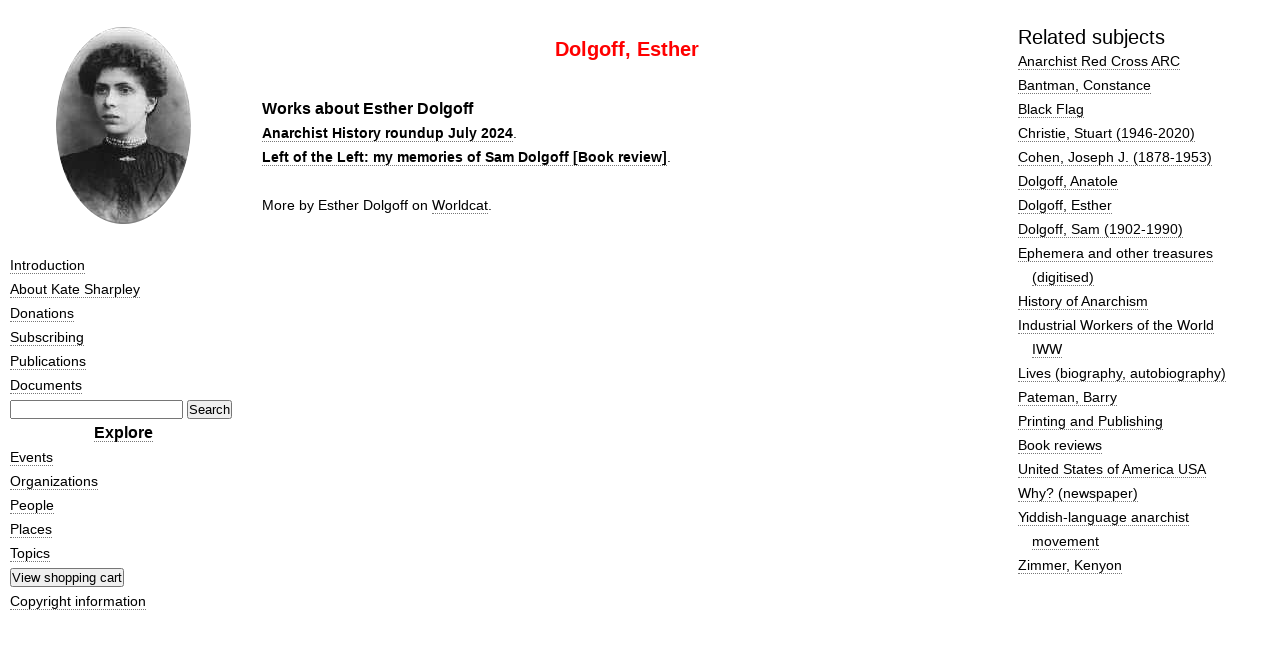

--- FILE ---
content_type: text/html; charset=utf-8
request_url: https://www.katesharpleylibrary.net/stqmbt
body_size: 1751
content:
<!DOCTYPE html>
<html>
  <head>
    <link rel="stylesheet" href="/static/style/reset-fonts-grids.css" />
    <link rel="stylesheet" href="/static/style/5columns.css" />
    <link rel="stylesheet" href="/static/style/style.css" />
    <link rel="stylesheet" href="https://maxcdn.bootstrapcdn.com/font-awesome/4.5.0/css/font-awesome.min.css">
    <link rel="unapi-server" type="application/xml"
	  title="unAPI" href="/unapi" />
    <title>Kate Sharpley Library: Dolgoff, Esther </title>
    <meta name="description"
          content="The Kate Sharpley Library exists to preserve and promote anarchist history." />
    <meta name="verify-v1" content="5nFGYQKJofYvebzqfe+damsoZVxHTKrY7Z/rxQ91Xp8=" />
    
    <link href="//cdn-images.mailchimp.com/embedcode/classic-081711.css" rel="stylesheet" type="text/css">
    <style type="text/css">
	#mc_embed_signup{background:#fff; clear:left; font:14px Helvetica,Arial,sans-serif; }
    </style>
  </head>
  <body>
    

<div id="doc3">
  <div id="hd"></div> 
  <div id="bd">
    <div id="yui-main">
      <div class="yui-b">
	<div class="yui-g5">
	  <div class="yui-u first">
            
  
  


<p style="text-align:center;">
  <a href="/" style="border-bottom: none;"><img src="/static/images/kate_sharpley.png" alt="Portrait of Kate Sharpley"/></a>
</p>

<ul>
  <li><a href="/doc/introduction">Introduction</a></li>
  <li><a href="/doc/about-kate-sharpley">About Kate Sharpley</a></li>
  <li><a href="/doc/donations">Donations</a></li>
  <li><a href="/doc/subscribing">Subscribing</a></li>
  <li><a href="/publications">Publications</a></li>
  <li><a href="/documents">Documents</a></li>
</ul>

<form action="/search/" method="get">
  <input type="text" name="q" id="id_q" />
  <input type='submit' value='Search' />
</form>

<h3 style="text-align:center"><a href="/doc/explore">Explore</a></h3>
<ul>
  <li><a href="/events">Events</a></li>
  <li><a href="/organizations">Organizations</a></li>
  <li><a href="/persons">People</a></li>
  <li><a href="/places">Places</a></li>
  <li><a href="/concepts">Topics</a></li>
</ul>

  <form name="_xclick" target="paypal"
        action="https://www.paypal.com/cgi-bin/webscr" method="post">
    <input type="hidden" name="cmd" value="_cart" />
    <input type="hidden" name="business" value="hiawg@earthlink.net" />
    <input type="submit" name="submit"  value="View shopping cart" />
    <input type="hidden" name="display" value="1" />
  </form>

<p><a href="/doc/copyright">Copyright information</a></p>




	  </div>
	  <div class="yui-u yui-u3">
            
  
<h1 class="title">Dolgoff, Esther</h1>







<br />

<h3>Works about Esther Dolgoff</h3>
<ul>
  
  <li>

  

<a href="/4qrh74"><em>Anarchist History roundup July 2024</em></a>.



</li>
  
  <li>

  

<a href="/p2nhzp"><em>Left of the Left: my memories of Sam Dolgoff [Book review]</em></a>.



</li>
  
</ul>






<br />

<p>More by Esther Dolgoff on 
  <a href="http://www.worldcat.org/search?q=au:Dolgoff%20Esther">Worldcat</a>.
</p>


          </div>
	  <div class="yui-u">
            
  

<h2>Related subjects</h2>
<ul>
  
    <li><a href="/63xswv">Anarchist Red Cross ARC</a></li>
  
    <li><a href="/m37r33">Bantman, Constance</a></li>
  
    <li><a href="/0k6dr7">Black Flag</a></li>
  
    <li><a href="/4b8h4d">Christie, Stuart (1946-2020)</a></li>
  
    <li><a href="/bnztg8">Cohen, Joseph J. (1878-1953)</a></li>
  
    <li><a href="/xkspqv">Dolgoff, Anatole</a></li>
  
    <li><a href="/stqmbt">Dolgoff, Esther</a></li>
  
    <li><a href="/dnckbx">Dolgoff, Sam (1902-1990)</a></li>
  
    <li><a href="/9320sp">Ephemera and other treasures (digitised)</a></li>
  
    <li><a href="/f7m1bn">History of Anarchism</a></li>
  
    <li><a href="/866th6">Industrial Workers of the World IWW</a></li>
  
    <li><a href="/gb5n40">Lives (biography, autobiography)</a></li>
  
    <li><a href="/zpc96r">Pateman, Barry</a></li>
  
    <li><a href="/7pvmsn">Printing and Publishing</a></li>
  
    <li><a href="/8932mk">Book reviews</a></li>
  
    <li><a href="/pk0pvx">United States of America USA</a></li>
  
    <li><a href="/w9gm6g">Why? (newspaper)</a></li>
  
    <li><a href="/sj3vrf">Yiddish-language anarchist movement</a></li>
  
    <li><a href="/1g1m0k">Zimmer, Kenyon</a></li>
  
</ul>



	  </div>
        </div>
      </div>
    </div>
  </div>
</div>

  </body>
</html>
